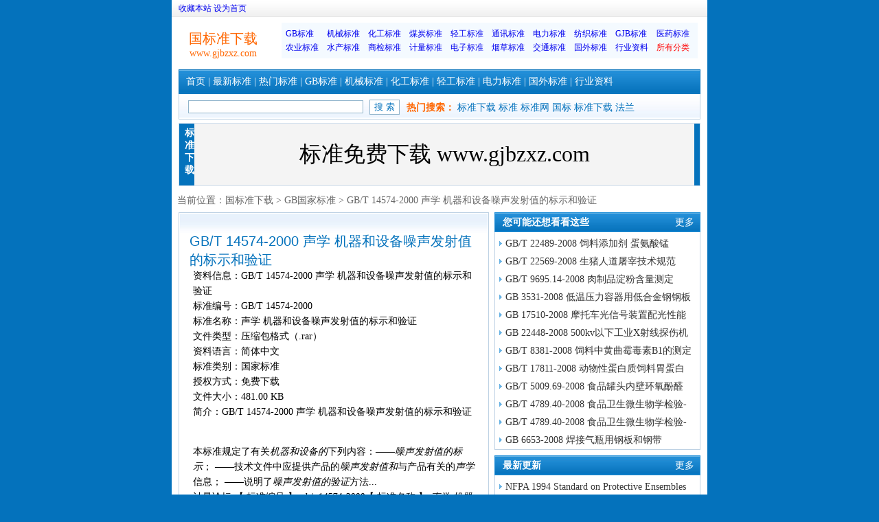

--- FILE ---
content_type: text/html
request_url: http://www.gjbzxz.com/bz.asp?id=20990
body_size: 17991
content:
<!DOCTYPE HTML PUBliC "-//W3C//DTD HTML 4.01 Transitional//EN" "http://www.w3c.org/TR/1999/REC-html401-19991224/loose.dtd">
<html xmlns="http://www.w3.org/1999/xhtml">
<head>
<meta http-equiv=Content-Type content="text/html; charset=gb2312">
<title>GB/T 14574-2000 声学 机器和设备噪声发射值的标示和验证 文件类型：压缩包格式（.rar）  资料语言：简体中文  标准类别：国家标准  授权方式：免费下载  文件大小：481.00 KB        -国标准下载</title>
<link href="http://www.gjbzxz.com/img/style.css" type=text/css rel=stylesheet>
</head>
<body>
<div class="main">
<div id="biaozhun">
<div class=nav><ul>
<A onClick="javascript:window.external.AddFavorite('http://www.gjbzxz.com','国标准下载')" href="#">收藏本站</A> 
<A onClick="this.style.behavior='url(#default#homepage)';this.setHomePage('http://www.gjbzxz.com')" href="#">设为首页</A>
</ul></div>
<div class="head">
	<div class=logo><A href="http://www.gjbzxz.com/"><h3>国标准下载</h3></A><A href="http://www.gjbzxz.com/">www.gjbzxz.com</A></div>
	<div class=ad1>
	<div class="lms">
      <ul>
        <li><a href="http://www.gjbzxz.com/so.asp?c=GB标准">GB标准</a></li>
        <li><a href="http://www.gjbzxz.com/so.asp?c=JB机械标准">机械标准</a></li>
        <li><a href="http://www.gjbzxz.com/so.asp?c=HB化工标准">化工标准</a></li>
        <li><a href="http://www.gjbzxz.com/so.asp?c=HG煤炭标准">煤炭标准</a></li>
        <li><a href="http://www.gjbzxz.com/so.asp?c=QB轻工标准">轻工标准</a></li>
        <li><a href="http://www.gjbzxz.com/so.asp?c=YD通讯标准">通讯标准</a></li>
        <li><a href="http://www.gjbzxz.com/so.asp?c=DL电力标准">电力标准</a></li>
        <li><a href="http://www.gjbzxz.com/so.asp?c=FZ纺织标准">纺织标准</a></li>
        <li><a href="http://www.gjbzxz.com/so.asp?c=GJB军用">GJB标准</a></li>
        <li><a href="http://www.gjbzxz.com/so.asp?c=YY医药标准">医药标准</a></li>
        <li><a href="http://www.gjbzxz.com/so.asp?c=NY农业标准">农业标准</a></li>
        <li><a href="http://www.gjbzxz.com/so.asp?c=SC水产标准">水产标准</a></li>
        <li><a href="http://www.gjbzxz.com/so.asp?c=SN商检标准">商检标准</a></li>
        <li><a href="http://www.gjbzxz.com/so.asp?c=JJ计量">计量标准</a></li>
        <li><a href="http://www.gjbzxz.com/so.asp?c=SJ电子标准">电子标准</a></li>
        <li><a href="http://www.gjbzxz.com/so.asp?c=YC烟草标准">烟草标准</a></li>
        <li><a href="http://www.gjbzxz.com/so.asp?c=JT交通标准">交通标准</a></li>
        <li><a href="http://www.gjbzxz.com/so.asp?c=国外标准">国外标准</a></li>
        <li><a href="http://www.gjbzxz.com/so.asp?c=行业资料">行业资料</a></li>
        <li><a href="#fenlei" id="red">所有分类</a></li>
      </ul>
    </div>
	</div>
</div>

<div class="block menu">
	<div class=list>
		<A href="http://www.gjbzxz.com/">首页</A> | 
		<A href="http://www.gjbzxz.com/so.asp?e=new">最新标准</A> | 
		<A href="http://www.gjbzxz.com/so.asp?e=hot">热门标准</A> | 
		<A href="http://www.gjbzxz.com/so.asp?c=GB标准">GB标准</A> | 
		<A href="http://www.gjbzxz.com/so.asp?c=JB机械标准">机械标准</A> | 
		<A href="http://www.gjbzxz.com/so.asp?c=HG化工标准">化工标准</A> | 
		<A href="http://www.gjbzxz.com/so.asp?c=QG轻工标准">轻工标准</A> | 
		<A href="http://www.gjbzxz.com/so.asp?c=DL电力标准">电力标准</A> | 
		<A href="http://www.gjbzxz.com/so.asp?c=国外标准">国外标准</A> | 
		<A href="http://www.gjbzxz.com/so.asp?c=行业资料">行业资料</A>
	</div>
</div>


<div class="block search">
	<ul>
		<li class="search-box">
			<FORM name=formsearch action=/so.asp onsubmit="return so();">
				<INPUT name=k id=k size="30" maxlength="60" value=""> 
				<INPUT class=button type=submit value="搜 索"> 
		</FORM>
		<script language="javascript">
		function so(){
		if(document.formsearch.k.value.length<2){
		alert("请输入您要搜索的内容！");
		document.formsearch.k.focus();
		return(false);
		}
		}
		</script>
		</li>
		<li class="search-hot"><SPAN>热门搜索：</SPAN>
			<A href="http://www.gjbzxz.com/">标准下载</A> 
			<A href="http://www.gjbzxz.com/so.asp?k=标准">标准</A> 
			<A href="http://www.gjbzxz.com/">标准网</A> 
			<A href="http://www.gjbzxz.com/">国标</A> 
			<A href="http://www.gjbzxz.com/">标准下载</A>
			<A href="http://www.gjbzxz.com/so.asp?k=法兰">法兰</A> 
		</li>
	</ul>
</div>
  <div class="block ad"><div class="ad2">标<br>准<br>下<br>载</div>
  <script type="text/javascript" src="http://www.gjbzxz.com/img/72890p.js"></script>
  </div>
</div>
<div class="wz">当前位置：<a href="http://www.gjbzxz.com/">国标准下载</a> > <a href="http://www.gjbzxz.com/so.asp?c=GB国家标准">GB国家标准</a> > GB/T 14574-2000 声学 机器和设备噪声发射值的标示和验证</div>
<div id="datestyle">
	<div class="block column">
		<div class=left>
		<div class="container panel">
			<ul class="head"><li class="title"><h1>GB/T 14574-2000 声学 机器和设备噪声发射值的标示和验证</h1></li></ul>
			<div class="nr">资料信息：GB/T 14574-2000 声学 机器和设备噪声发射值的标示和验证  <br />标准编号：GB/T 14574-2000  <br />标准名称：声学 机器和设备噪声发射值的标示和验证  <br />文件类型：压缩包格式（.rar）  <br />资料语言：简体中文  <br />标准类别：国家标准  <br />授权方式：免费下载  <br />文件大小：481.00 KB        <br />简介：GB/T 14574-2000 声学 机器和设备噪声发射值的标示和验证                                                                                                                                                   <p><p class="ds"><br>本标准规定了有关<em>机器和设备</em><em>的</em>下列内容：——<em>噪声发射值的标示</em>； ——技术文件中应提供产品的<em>噪声发射值</em><em>和</em>与产品有关的<em>声学</em>信息； ——说明了<em>噪声发射值的</em><em>验证</em>方法...
<br>计量论坛 【 标准编号 】 <em>gb/t 14574-2000</em>【 标准名称 】 <em>声学 机器和设备噪声发射值的标示和验证</em> 【 英文名称 】 acoustics-declaration and verification of ... ...
<br>第5 章和附录B中给出了<em>噪声发射</em><em>标示</em><em>值的</em>表示方法. 第 &#039; 章和附录C中给出了其<em>验证</em>方法. 中华人民共和国 国家标准 <em>声学 机器和设备噪声发射 值的标示和验证</em> G / 1 7 ...
<br>中文名称： <em>声学 机器和设备噪声发射值的标示和验证</em> 英文名称：Acoustics...Ld对应于<em>GB/T</em> 14573.1中定义的Lc标牌值。 <em>噪声发射值</em>有单值或双值表示形式...
<br>本标准规定了有关<em>机器和设备</em><em>的</em>下列内容：——<em>噪声发射值的标示</em>； ——技术文件中应提供产品的<em>噪声发射值</em><em>和</em>与产品有关的<em>声学</em>信息； ——说明了<em>噪声发射值的</em><em>验证</em>方法...
<br>GB/T14574-2000 <em><strong>GB/T 14574-2000 声学 机器和设备噪声发射值的标示和验证</strong></em> 标准类别： 国家标准 语 言： 简体中文 文件类型： .rar 整理时间： 2008-08-14...
<br>本标准规定了有关<em>机器和设备</em><em>的</em>下列内容： ——<em>噪声发射值的标示</em>； ——技术文件中应提供产品的<em>噪声发射值</em><em>和</em>与产品有关的<em>声学</em>信息； ——说明了<em>噪声发射值的</em><em>验证</em>方法...
<br>GB<em>T 14574-2000 声学 机器和设备噪声发射值的标示和验证</em> 如要提出意见建议，请到社区论坛<em>发</em>帖反馈。 评论 评论的时候，请遵纪守法并注意语言文明，多给文档分享人...
<br>GB 14892-1994 地下铁道电动车组司机室、客室噪声限值。 GB/T 14623-1993 城市区域环境噪声测量方法。 <em><strong>GB/T 14574-2000 声学 机器和设备噪声发射值的标示和验证</strong></em>。 GB...
<br><em>GB/T 14574-2000 声学机器和设备噪声发射值的标示和验证</em> Acoustics--Declarationand verification of noise emission values of machinery and equipment <em>GB/T</em> 15152...
</p><a href="http://www.gjbzxz.com/">国家标准免费下载</a></p></div>
			  <div style="padding-left:15px">
				<strong title="GB/T 14574-2000 声学 机器和设备噪声发射值的标示和验证的下载地址">点击下列下载地址</strong><br><br>
				<script type="text/javascript" src="http://www.gjbzxz.com/img/300250t.js"></script>
                <br /><A href="http://www.gjbzxz.com/xz.asp?id=20990" title="“GB/T 14574-2000 声学 机器和设备噪声发射值的标示和验证”下载页面" target="_blank">进入下载页面</A><br />
			 </div>
             <div class="jushuo">据说，智商超过<font color="#FF0000"><b>120</b></font>的，会在3秒内记住本站域名：<br /><font color="#FF0000"><b>www.gjbzxz.com </b></font>(也就是“<font color="#0000FF"><b>国家标准下载</b></font>”首字母的缩写)</div>
		</div>
		</div>
		
		<div class=right>
		
			<div class="box company-info">
				<div class="box-title"><ul>
                <li class=title>您可能还想看看这些</li>
                <li class=more><A href="http://www.gjbzxz.com/so.asp?k=GB" title="更多与"GB/T 14574-2000 声学 机器和设备噪声发射值的标示和验证"相关的国家标准" target="_blank">更多</A> </li></ul></div>
				<ul class="box-content"><li><A href="http://www.gjbzxz.com/bz.asp?id=76658">GB/T 22489-2008 饲料添加剂 蛋氨酸锰</A></li><li><A href="http://www.gjbzxz.com/bz.asp?id=76657">GB/T 22569-2008 生猪人道屠宰技术规范</A></li><li><A href="http://www.gjbzxz.com/bz.asp?id=76656">GB/T 9695.14-2008 肉制品淀粉含量测定</A></li><li><A href="http://www.gjbzxz.com/bz.asp?id=76655">GB 3531-2008 低温压力容器用低合金钢钢板</A></li><li><A href="http://www.gjbzxz.com/bz.asp?id=76654">GB 17510-2008 摩托车光信号装置配光性能</A></li><li><A href="http://www.gjbzxz.com/bz.asp?id=76653">GB 22448-2008 500kv以下工业X射线探伤机防护规则</A></li><li><A href="http://www.gjbzxz.com/bz.asp?id=76652">GB/T 8381-2008 饲料中黄曲霉毒素B1的测定 半定量薄层色谱法</A></li><li><A href="http://www.gjbzxz.com/bz.asp?id=76651">GB/T 17811-2008 动物性蛋白质饲料胃蛋白酶消化率的测定 过滤法</A></li><li><A href="http://www.gjbzxz.com/bz.asp?id=76650">GB/T 5009.69-2008 食品罐头内壁环氧酚醛涂料卫生标准的分析方法</A></li><li><A href="http://www.gjbzxz.com/bz.asp?id=76649">GB/T 4789.40-2008 食品卫生微生物学检验-阪崎肠杆菌检验</A></li><li><A href="http://www.gjbzxz.com/bz.asp?id=76648">GB/T 4789.40-2008 食品卫生微生物学检验-阪崎肠杆菌检验</A></li><li><A href="http://www.gjbzxz.com/bz.asp?id=76647">GB 6653-2008 焊接气瓶用钢板和钢带 </A></li></ul>
			</div>
		
			<div class="box company-info">
				<div class="box-title"><ul>
                <li class=title>最新更新</li>
                <li class=more><A href="http://www.gjbzxz.com/so.asp?e=new" title="最新标准" target="_blank">更多</A> </li></ul></div>
				<ul class="box-content"><li><A href="http://www.gjbzxz.com/bz.asp?id=83250">NFPA 1994 Standard on Protective Ensembles for ChemicalBiological Terrorism Incidents 2001 Edition</A></li><li><A href="http://www.gjbzxz.com/bz.asp?id=83249">NFPA 1994 Standard on Protective Ensembles for ChemicalBiological Terrorism Incidents 2001 Edition</A></li><li><A href="http://www.gjbzxz.com/bz.asp?id=83248">NFPA 1994 Standard on Protective Ensembles for ChemicalBiological Terrorism Incidents 2001 Edition</A></li><li><A href="http://www.gjbzxz.com/bz.asp?id=83246">NFPA 1994 Standard on Protective Ensembles for ChemicalBiological Terrorism Incidents 2001 Edition</A></li><li><A href="http://www.gjbzxz.com/bz.asp?id=83237">NFPA 1951 Standard on Protective Ensemble for USAR Operations 2001 Edition</A></li><li><A href="http://www.gjbzxz.com/bz.asp?id=81411">NFPA 1620 Recommended Practice for Pre-Incident Planning 1998 Edition</A></li><li><A href="http://www.gjbzxz.com/bz.asp?id=81410">NFPA 1620 Recommended Practice for Pre-Incident Planning 1998 Edition</A></li><li><A href="http://www.gjbzxz.com/bz.asp?id=81033">NFPA 1403 Standard on Live Fire Training Evolutions 2002 Edition</A></li><li><A href="http://www.gjbzxz.com/bz.asp?id=81024">NFPA 1123 Code for Fireworks Display 2000 Edition</A></li><li><A href="http://www.gjbzxz.com/bz.asp?id=80273">NFPA 1021 Standard for Fire Officer Professional Qualifications 2003 Edition</A></li><li><A href="http://www.gjbzxz.com/bz.asp?id=80264">NFPA 921 Guide For Fire and Explosion Investigations</A></li><li><A href="http://www.gjbzxz.com/bz.asp?id=76658">GB/T 22489-2008 饲料添加剂 蛋氨酸锰</A></li></ul>
			</div>

		</div>
	</div>
</div>
<a name="fenlei"></a>
<div class="lms2">
<a href="http://www.gjbzxz.com/so.asp?c=GB标准" target="_blank">GB标准</a>
<a href="http://www.gjbzxz.com/so.asp?c=JB机械标准" target="_blank">JB机械标准</a>
<a href="http://www.gjbzxz.com/so.asp?c=HG化工标准" target="_blank">HG化工标准</a>
<a href="http://www.gjbzxz.com/so.asp?c=MT煤炭标准" target="_blank">MT煤炭标准</a>
<a href="http://www.gjbzxz.com/so.asp?c=SY石油天然气标准" target="_blank">SY石油天然气标准</a>
<a href="http://www.gjbzxz.com/so.asp?c=SH石油化工标准" target="_blank">SH石油化工标准</a>
<a href="http://www.gjbzxz.com/so.asp?c=QB轻工标准" target="_blank">QB轻工标准</a>
<a href="http://www.gjbzxz.com/so.asp?c=YD通讯标准" target="_blank">YD通讯标准</a>
<a href="http://www.gjbzxz.com/so.asp?c=JC建筑材料标准" target="_blank">JC建筑材料标准</a>
<a href="http://www.gjbzxz.com/so.asp?c=JG建筑工业标准" target="_blank">JG建筑工业标准</a>
<a href="http://www.gjbzxz.com/so.asp?c=HJ环境保护标准" target="_blank">HJ环境保护标准</a>
<a href="http://www.gjbzxz.com/so.asp?c=QJ航天工业标准" target="_blank">QJ航天工业标准</a>
<a href="http://www.gjbzxz.com/so.asp?c=EJ核工业标准" target="_blank">EJ核工业标准</a>
<a href="http://www.gjbzxz.com/so.asp?c=BB包装标准" target="_blank">BB包装标准</a>
<a href="http://www.gjbzxz.com/so.asp?c=CJ城镇建设标准" target="_blank">CJ城镇建设标准</a>
<a href="http://www.gjbzxz.com/so.asp?c=CB船舶标准" target="_blank">CB船舶标准</a>
<a href="http://www.gjbzxz.com/so.asp?c=YB冶金标准" target="_blank">YB冶金标准</a>
<a href="http://www.gjbzxz.com/so.asp?c=DL电力标准" target="_blank">DL电力标准</a>
<a href="http://www.gjbzxz.com/so.asp?c=FZ纺织标准" target="_blank">FZ纺织标准</a>
<a href="http://www.gjbzxz.com/so.asp?c=GJB标准" target="_blank">GJB标准</a>
<a href="http://www.gjbzxz.com/so.asp?c=QC汽车标准" target="_blank">QC汽车标准</a>
<a href="http://www.gjbzxz.com/so.asp?c=YY医药标准" target="_blank">YY医药标准</a>
<a href="http://www.gjbzxz.com/so.asp?c=NY农业标准" target="_blank">NY农业标准</a>
<a href="http://www.gjbzxz.com/so.asp?c=YS有色冶金标准" target="_blank">YS有色冶金标准</a>
<a href="http://www.gjbzxz.com/so.asp?c=YS有色金属标准" target="_blank">YS有色金属标准</a>
<a href="http://www.gjbzxz.com/so.asp?c=WS卫生标准" target="_blank">WS卫生标准</a>
<a href="http://www.gjbzxz.com/so.asp?c=LY林业标准" target="_blank">LY林业标准</a>
<a href="http://www.gjbzxz.com/so.asp?c=SC水产标准" target="_blank">SC水产标准</a>
<a href="http://www.gjbzxz.com/so.asp?c=HY海洋标准" target="_blank">HY海洋标准</a>
<a href="http://www.gjbzxz.com/so.asp?c=XB稀土标准" target="_blank">XB稀土标准</a>
<a href="http://www.gjbzxz.com/so.asp?c=SL水利标准" target="_blank">SL水利标准</a>
<a href="http://www.gjbzxz.com/so.asp?c=SB商业标准" target="_blank">SB商业标准</a>
<a href="http://www.gjbzxz.com/so.asp?c=TY体育标准" target="_blank">TY体育标准</a>
<a href="http://www.gjbzxz.com/so.asp?c=JR金融标准" target="_blank">JR金融标准</a>
<a href="http://www.gjbzxz.com/so.asp?c=WH文化标志" target="_blank">WH文化标志</a>
<a href="http://www.gjbzxz.com/so.asp?c=SN商检标准" target="_blank">SN商检标准</a>
<a href="http://www.gjbzxz.com/so.asp?c=DA档案标准" target="_blank">DA档案标准</a>
<a href="http://www.gjbzxz.com/so.asp?c=WB物资标准" target="_blank">WB物资标准</a>
<a href="http://www.gjbzxz.com/so.asp?c=CY新闻出版" target="_blank">CY新闻出版</a>
<a href="http://www.gjbzxz.com/so.asp?c=QX气象标准" target="_blank">QX气象标准</a>
<a href="http://www.gjbzxz.com/so.asp?c=JJ计量标准" target="_blank">JJ计量标准</a>
<a href="http://www.gjbzxz.com/so.asp?c=DB地方标准" target="_blank">DB地方标准</a>
<a href="http://www.gjbzxz.com/so.asp?c=HS海关标准" target="_blank">HS海关标准</a>
<a href="http://www.gjbzxz.com/so.asp?c=YZ邮政标准" target="_blank">YZ邮政标准</a>
<a href="http://www.gjbzxz.com/so.asp?c=HJB海军标准" target="_blank">HJB海军标准</a>
<a href="http://www.gjbzxz.com/so.asp?c=WM外经贸标准" target="_blank">WM外经贸标准</a>
<a href="http://www.gjbzxz.com/so.asp?c=GY广播电影标准" target="_blank">GY广播电影标准</a>
<a href="http://www.gjbzxz.com/so.asp?c=LD劳动安全标准" target="_blank">LD劳动安全标准</a>
<a href="http://www.gjbzxz.com/so.asp?c=SJ电子标准" target="_blank">SJ电子标准</a>
<a href="http://www.gjbzxz.com/so.asp?c=DZ地质矿产标准" target="_blank">DZ地质矿产标准</a>
<a href="http://www.gjbzxz.com/so.asp?c=TD土地管理标准" target="_blank">TD土地管理标准</a>
<a href="http://www.gjbzxz.com/so.asp?c=GA公共安全标准" target="_blank">GA公共安全标准</a>
<a href="http://www.gjbzxz.com/so.asp?c=LB旅游标准" target="_blank">LB旅游标准</a>
<a href="http://www.gjbzxz.com/so.asp?c=HB航空工业标准" target="_blank">HB航空工业标准</a>
<a href="http://www.gjbzxz.com/so.asp?c=MH民用航空标准" target="_blank">MH民用航空标准</a>
<a href="http://www.gjbzxz.com/so.asp?c=MZ民政标准" target="_blank">MZ民政标准</a>
<a href="http://www.gjbzxz.com/so.asp?c=JY教育标准" target="_blank">JY教育标准</a>
<a href="http://www.gjbzxz.com/so.asp?c=YC烟草标准" target="_blank">YC烟草标准</a>
<a href="http://www.gjbzxz.com/so.asp?c=CH测绘标准" target="_blank">CH测绘标准</a>
<a href="http://www.gjbzxz.com/so.asp?c=WJ兵工民品标准" target="_blank">WJ兵工民品标准</a>
<a href="http://www.gjbzxz.com/so.asp?c=TB铁路运输标准" target="_blank">TB铁路运输标准</a>
<a href="http://www.gjbzxz.com/so.asp?c=JT交通标准" target="_blank">JT交通标准</a>
<a href="http://www.gjbzxz.com/so.asp?c=LS粮食标准" target="_blank">LS粮食标准</a>
<a href="http://www.gjbzxz.com/so.asp?c=国外标准" target="_blank">GW国外标准</a>
<a href="http://www.gjbzxz.com/so.asp?c=行业资料" target="_blank">ZL行业资料</a>
</div><div class="foot">
为方便各行业专业人士工作和学习，本站在不断收集网络上免费的标准及相关资料，并提供免费下载，此举仅用于学习参考，请支持正版！ 
<script src="/img/tj.js"></script><A href="http://www.gjbzxz.com/">国标准下载</A> www.gjbzw.com  <a href="http://www.beian.gov.cn/portal/registerSystemInfo?recordcode=13010402001466" target="_blank"><img src="/img/ghs.png" /> 冀公网安备 13010402001466号</a> <a href="http://beian.miit.gov.cn" target=_blank>冀ICP备12020196号-5</a>
</div>
</div>
</body>
</html>

--- FILE ---
content_type: text/css
request_url: http://www.gjbzxz.com/img/style.css
body_size: 10775
content:
BODY {BACKGROUND: #0472bc; font-size: 14px;PADDING: 0px; MARGIN: 0px}
FORM {PADDING: 0px; MARGIN: 0px}
UL {PADDING: 0px; MARGIN: 0px}
LI {PADDING: 0px; MARGIN: 0px; LIST-STYLE-TYPE: none; overflow:hidden;}
A {TEXT-DECORATION: none}
.right {FLOAT: right; WIDTH: 300px}
.left {	FLOAT: left; WIDTH: 452px;}
.main {	BACKGROUND: #fff; MARGIN: 0px auto; WIDTH: 780px}
.main .block {	MARGIN-LEFT: 10px; MARGIN-RIGHT: 10px}
.column {	MARGIN-TOP: 8px; OVERFLOW: hidden}
.container {BORDER-RIGHT: #bed2e4 1px solid; BORDER-TOP: #bed2e4 1px solid; BORDER-LEFT: #bed2e4 1px solid; BORDER-BOTTOM: #bed2e4 1px solid; TEXT-ALIGN: left; padding-bottom:4px;}
.container a:hover{ color:#FF6600; font-weight:bold;}
.panel {BACKGROUND: url(panel-back.gif) repeat-x 0px 0px}
.panel UL {PADDING-RIGHT: 0px; PADDING-LEFT: 0px; PADDING-BOTTOM: 0px; MARGIN: 0px; PADDING-TOP: 0px}
.panel A {TEXT-DECORATION: none}
.panel .head {BORDER-RIGHT: #fff 1px solid; BORDER-TOP: #fff 1px solid; BORDER-LEFT: #fff 1px solid; BORDER-BOTTOM: #fff 0px solid;COLOR: #0472bc;}
.panel .head .title {PADDING: 14px;}
.panel .head .title h1{font-size:20px; font-weight:300; font-family:黑体,Arial}
.panel .head .more {PADDING-RIGHT: 15px; FLOAT: right}
.panel .head .more A {COLOR: #0472bc}
.panel .list LI { OVERFLOW: hidden; LINE-HEIGHT: 23px; HEIGHT: 23px; margin-left:10px; margin-right:10px;}
.panel .list .title {PADDING-LEFT: 5px; OVERFLOW: hidden; WIDTH: 330px}
.panel .list A.title {COLOR: #333}
.panel .list A.title:visited {COLOR: #333}
.panel .list A.title:hover {COLOR: #FF6600; font-weight:bold;}
.nav {FONT-SIZE: 9pt; BACKGROUND: url(nav-back.gif) repeat-x 0px 0px; LINE-HEIGHT: 25px; HEIGHT: 25px}
.nav UL {PADDING-LEFT: 10px; FLOAT: left; HEIGHT: 25px}
.nav UL LI {	DISPLAY: inline; LIST-STYLE-TYPE: none}
.nav UL LI A {	COLOR: #666; TEXT-DECORATION: none}
.nav UL LI A.chinaz {	FONT-WEIGHT: bold; COLOR: #0472bc}
.nav UL LI.space {	PADDING-RIGHT: 3px; PADDING-LEFT: 3px; PADDING-BOTTOM: 0px; COLOR: #ccc; PADDING-TOP: 0px}
.nav SPAN {	PADDING-RIGHT: 11px; FLOAT: right}
.nav SPAN A {FONT-WEIGHT: bold; COLOR: #0472bc; TEXT-DECORATION: none}
.head {	MARGIN-TOP: 8px; HEIGHT: 60px}
.head .logo {	FLOAT: left; width:150px; text-align:center; padding-top:10px}
.head .logo a{ color:#FF6600}
.head .logo a h3{ margin:0px; font-family:黑体; font-weight:300; font-size:20px}
.head .ad1 {FLOAT: right; width:620px;text-align:left;}
.head .ad2 {FLOAT: right; width:110px;text-align:center; line-height:28px;}
.head .ad2 a {font-size:12px; COLOR: #0472bc;}
.menu {	MARGIN-TOP: 8px;}
.menu .list {BORDER-RIGHT: #0674bd 1px solid; BORDER-TOP: #0674bd 0px solid; PADDING-LEFT: 10px; BACKGROUND: url(menu-back.gif) repeat-x 0px 0px; BORDER-LEFT: #0674bd 1px solid; COLOR: #fff; LINE-HEIGHT: 36px; BORDER-BOTTOM: #0674bd 0px solid; HEIGHT: 36px}
.menu .list A {COLOR: #fff}
.menu .list A:hover {COLOR:#FF6600; font-weight:bold;}
.search {BORDER-RIGHT: #bed2e4 1px solid; BORDER-TOP: #bed2e4 0px solid; MARGIN-TOP: 0px; BACKGROUND: url(search-back.gif) repeat-x 0px 0px; BORDER-LEFT: #bed2e4 1px solid; BORDER-BOTTOM: #bed2e4 1px solid; HEIGHT: 36px}
.search LI {MARGIN-TOP: 8px; FLOAT: left}
.search LI.search-box {PADDING-LEFT: 13px}
.search INPUT {BORDER-RIGHT: #91b4cb 1px solid; BORDER-TOP: #91b4cb 1px solid; BORDER-LEFT: #91b4cb 1px solid; BORDER-BOTTOM: #91b4cb 1px solid}
.search .button {BACKGROUND: #fff; COLOR: #0472bc; margin-left:5px}
.search LI.search-hot {PADDING-LEFT: 10px; OVERFLOW: hidden; LINE-HEIGHT: 23px; HEIGHT: 23px}
.search LI.search-hot SPAN {COLOR: #FF6600; font-weight:bold;}
.search LI.search-hot A {COLOR: #0472bc}
.search LI.search-hot A:hover {COLOR: #FF6600; font-weight:bold;; font-weight:bold;}
.hot {MARGIN-TOP: 5px; BACKGROUND: url(/templets/images/hot-back.gif) repeat-x 0px 0px; MARGIN-BOTTOM: 6px; LINE-HEIGHT: 28px; HEIGHT: 28px; TEXT-ALIGN: center}
.hot A {PADDING-RIGHT: 15px}
.clear {CLEAR: both}
.box { margin-bottom:8px;}
.box .box-title {BORDER-RIGHT: #2591d9 1px solid; BORDER-TOP: #2591d9 1px solid; BORDER-LEFT: #2591d9 1px solid; BORDER-BOTTOM: #2591d9 1px solid}
.box .box-title UL {BACKGROUND: url(box-back.gif) repeat-x 0px 0px; COLOR: #fff; LINE-HEIGHT: 27px; HEIGHT: 27px}
.box .box-title UL A {COLOR: #fff; TEXT-DECORATION: none}
.box .box-title UL LI.title {PADDING-LEFT: 11px; FONT-WEIGHT: bold; FLOAT: left}
.box .box-title UL LI.more {PADDING-RIGHT: 8px; FLOAT: right}
.box .box-content {BORDER-RIGHT: #bed2e4 1px solid; BORDER-TOP: #bed2e4 0px solid; BORDER-LEFT: #bed2e4 1px solid; PADDING-TOP: 4px; BORDER-BOTTOM: #bed2e4 1px solid}
.box .box-content LI {OVERFLOW: hidden; LINE-HEIGHT: 26px; HEIGHT: 26px; width:286px; background-color:#FFFFFF}
.chr {MARGIN-TOP: 12px}
.chr .list {FONT-WEIGHT: bold; BACKGROUND: #e8f2fc; LINE-HEIGHT: 28px; BORDER-BOTTOM: #bed2e4 1px solid; HEIGHT: 28px; TEXT-ALIGN: center}
.chr .list span1 {BORDER-RIGHT: #b5d0e5 1px solid; PADDING-RIGHT: 6px; BORDER-TOP: #b5d0e5 1px solid; PADDING-LEFT: 6px; BACKGROUND: #eaf5fb; PADDING-BOTTOM: 4px; MARGIN: 3px; BORDER-LEFT: #b5d0e5 1px solid; PADDING-TOP: 4px; BORDER-BOTTOM: #b5d0e5 1px solid}
.chr .linklist {PADDING-LEFT: 10px; FONT-WEIGHT: bold; BACKGROUND: #e8f2fc; LINE-HEIGHT: 28px; BORDER-BOTTOM: #bed2e4 1px solid; HEIGHT: 28px}
.chr .linklist SPAN {PADDING-RIGHT: 11px; FLOAT: right}
.chr .list A:link {BORDER-RIGHT: #b5d0e5 1px solid; PADDING-RIGHT: 4px; BORDER-TOP: #b5d0e5 1px solid; PADDING-LEFT: 4px; BACKGROUND: #eaf5fb; PADDING-BOTTOM: 4px; MARGIN: 1px; BORDER-LEFT: #b5d0e5 1px solid; COLOR: #5770b5; PADDING-TOP: 4px; BORDER-BOTTOM: #b5d0e5 1px solid}
.chr .list A:visited {BORDER-RIGHT: #b5d0e5 1px solid; PADDING-RIGHT: 4px; BORDER-TOP: #b5d0e5 1px solid; PADDING-LEFT: 4px; BACKGROUND: #eaf5fb; PADDING-BOTTOM: 4px; MARGIN: 2px; BORDER-LEFT: #b5d0e5 1px solid; COLOR: #5770b5; PADDING-TOP: 4px; BORDER-BOTTOM: #b5d0e5 1px solid}
.chr .list A:hover {BORDER-RIGHT: #b5d0e5 1px solid; PADDING-RIGHT: 4px; BORDER-TOP: #b5d0e5 1px solid; PADDING-LEFT: 4px; BACKGROUND: #fff; PADDING-BOTTOM: 4px; MARGIN: 2px; BORDER-LEFT: #b5d0e5 1px solid; PADDING-TOP: 4px; BORDER-BOTTOM: #b5d0e5 1px solid}
.chr .link {TEXT-ALIGN: left; padding-left:10px;}
.chr .link A {COLOR: #666666; LINE-HEIGHT: 22px}
.foot {PADDING: 10px; MARGIN-TOP: 10px; COLOR: #444444; LINE-HEIGHT: 26px; TEXT-ALIGN: center; border-top:1px solid #CCCCCC; font-size:12px}
.foot A {COLOR: #0472bc}
.download {MARGIN-TOP: 6px; overflow:hidden}
.download .title {PADDING-LEFT: 13px; FONT-WEIGHT: bold; BACKGROUND: url(download-back.gif) repeat-x 0px 0px; COLOR: #0472bc; LINE-HEIGHT: 31px; HEIGHT: 31px}
.download .content {BACKGROUND: #fff; MARGIN: 0px 5px 5px}
.download-intro {BACKGROUND: #ebf4fc; FLOAT: left; WIDTH: 376px; POSITION: relative}
.download-intro .pos_r {RIGHT: 5px; POSITION: absolute; TOP: 4px}
.download-intro SPAN A {BORDER-RIGHT: #ebf4fc 1px solid; PADDING-RIGHT: 8px; BORDER-TOP: #ebf4fc 1px solid; DISPLAY: inline; PADDING-LEFT: 8px; FONT-WEIGHT: normal; PADDING-BOTTOM: 4px; BORDER-LEFT: #ebf4fc 1px solid; COLOR: #0472bc; PADDING-TOP: 4px; BORDER-BOTTOM: #ebf4fc 1px}
.download-intro SPAN A.select {BORDER-RIGHT: #d2e0ed 1px solid; PADDING-RIGHT: 8px; BORDER-TOP: #d2e0ed 1px solid; DISPLAY: inline; PADDING-LEFT: 8px; BACKGROUND: #fff; PADDING-BOTTOM: 5px; BORDER-LEFT: #d2e0ed 1px solid; PADDING-TOP: 5px; BORDER-BOTTOM: #d2e0ed 1px; HEIGHT: 25px}
.download-intro UL {BACKGROUND: #fff; PADDING-TOP: 1px}
.download-intro LI {PADDING-LEFT: 21px; BACKGROUND: url(download-taxis-icon.gif) no-repeat 9px center; LINE-HEIGHT: 24px; HEIGHT: 24px}
.download-intro LI A {COLOR: #333}
.download-taxis {BACKGROUND: #ebf4fc; FLOAT: right; WIDTH: 376px; POSITION: relative}
.download-taxis .pos_r {RIGHT: 5px; POSITION: absolute; TOP: 4px}
.download-taxis SPAN A {BORDER-RIGHT: #ebf4fc 1px solid; PADDING-RIGHT: 8px; BORDER-TOP: #ebf4fc 1px solid; DISPLAY: inline; PADDING-LEFT: 8px; FONT-WEIGHT: normal; PADDING-BOTTOM: 4px; BORDER-LEFT: #ebf4fc 1px solid; COLOR: #0472bc; PADDING-TOP: 4px; BORDER-BOTTOM: #ebf4fc 1px}
.download-taxis SPAN A.select {BORDER-RIGHT: #d2e0ed 1px solid; PADDING-RIGHT: 8px; BORDER-TOP: #d2e0ed 1px solid; DISPLAY: inline; PADDING-LEFT: 8px; BACKGROUND: #fff; PADDING-BOTTOM: 5px; BORDER-LEFT: #d2e0ed 1px solid; PADDING-TOP: 5px; BORDER-BOTTOM: #d2e0ed 1px; HEIGHT: 25px}
.download-taxis UL {BACKGROUND: #fff; PADDING-TOP: 1px}
.download-taxis LI {PADDING-LEFT: 21px; BACKGROUND: url(download-taxis-icon.gif) no-repeat 9px center; LINE-HEIGHT: 24px; HEIGHT: 24px}
.download-taxis LI A {COLOR: #333}
.box-content LI A {PADDING-LEFT: 15px; BACKGROUND: url(sign.gif) no-repeat 6px 4px; COLOR: #333; TEXT-DECORATION: none; overflow:hidden}
.box-content LI A:hover{color:#FF6600; font-weight:bold;}
A:link {TEXT-DECORATION: none}
A:visited {TEXT-DECORATION: none}
A:hover {COLOR:#FF6600; TEXT-DECORATION: none}
IMG {BORDER-TOP-WIDTH: 0px; BORDER-LEFT-WIDTH: 0px; BORDER-BOTTOM-WIDTH: 0px; BORDER-RIGHT-WIDTH: 0px}
.ad{background:#0472bc; margin-top:5px; border:#d2e0ed 1px solid; text-align:right;}
.ad2{padding-left:8px;padding-top:5px; font-weight:bold; float:left; color:#FFFFFF; font-size:14px}
.ad3{color:#818181; overflow:hidden; clear:both; font-weight:100;padding-left:18px; margin-bottom:4px; margin-top:15px; line-height:16px}
.ad3 a{color:#818181; font-size:14px}
.ad3 a:hover{ font-weight:100; color:#818181;}
.ad_1{margin-bottom:6px}
.ff{border-top:#cccccc dotted 1px; text-align:center;}
#biaozhun1{display:none}
.nr{ padding:20px; overflow:hidden; line-height:22px}
.jushuo{ font-size:12px; line-height:22px; margin-top:20px; padding:8px; background-color:#F4FFF4; margin:10px}
.lms{ overflow:hidden; background-color:#F4FAFF; line-height:20px; width:600px; padding:6px 0 6px 6px}
.lms li{ float:left; font-size:12px; width:60px}

.lms2{ overflow:hidden; background-color:#F4FAFF; line-height:20px; width:754px; padding:6px 0 0 6px; margin:10px 0 10px 10px}
.lms2 a{ float:left; font-size:12px; width:120px; display:block}

.rso{ overflow:hidden; background-color:#F4FAFF; line-height:20px; width:754px; padding:6px 0 0 6px; margin:0 0 10px 10px}
.rso a{ float:left; font-size:12px; padding-right:8px}

#red{color:#F00}
#xzdz{color:#666666; font-size:12px; margin-top:20px}

.xz{padding:20px; width:740px}
.xz p{ line-height:22px; padding:10px; margin:0}
.xz h4,h2{ color:#0066CC}
fieldset{ margin-bottom:20px}
.wz{ padding:12px 8px 0; color:#666666}
.wz a{ color:#666666}
#xz{ font-size:12px; color:#666666}
#xz input{ float:left}
#xzbt{ float:left;width:53px; height:17px; border:none; background:url(xz.jpg); cursor:pointer}

/**div,ul,td,li,td,table{ display:none}
body{background:url(/img/ba.jpg) no-repeat;}**/

--- FILE ---
content_type: application/x-javascript
request_url: http://www.gjbzxz.com/img/300250t.js
body_size: 237
content:
document.write ('<table width=300 height=250 border=0 cellpadding=0 cellspacing=0><tr><td bgcolor=#ffffff><font size=5>请记住本站永久域名<br><br>www.gjbzxz.com <br><br>标准下载 下载首字母<br><br>标准免费下载</font></td></tr></table>');


--- FILE ---
content_type: application/x-javascript
request_url: http://www.gjbzxz.com/img/72890p.js
body_size: 186
content:
document.write ('<table width=728 height=90 border=0 cellpadding=0 cellspacing=0><tr><td bgcolor=#f4f4f4 align=center><font size=6>标准免费下载 www.gjbzxz.com</font></td></tr></table>');

--- FILE ---
content_type: application/x-javascript
request_url: http://www.gjbzxz.com/img/tj.js
body_size: 131
content:
document.writeln("<script language=\"javascript\" type=\"text/javascript\" src=\"http://js.users.51.la/16535202.js\"></script>");
